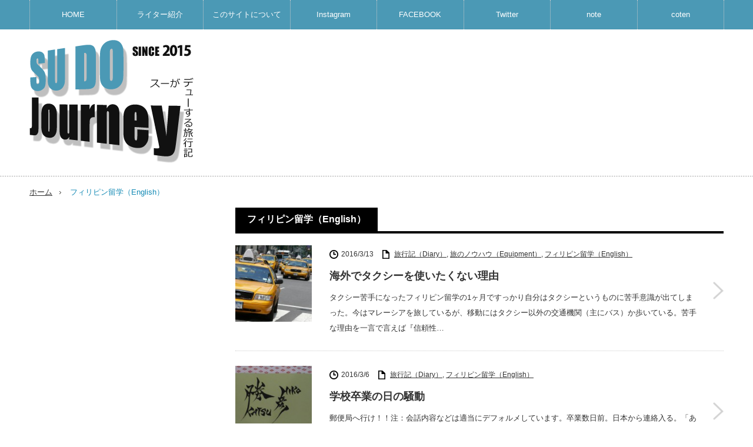

--- FILE ---
content_type: text/html; charset=UTF-8
request_url: http://k-suzu.com/category/english/
body_size: 37998
content:
<!DOCTYPE html>
<html lang="ja">
<head>
<meta charset="UTF-8">
<!--[if IE]><meta http-equiv="X-UA-Compatible" content="IE=edge,chrome=1"><![endif]-->
<meta name="viewport" content="width=device-width,initial-scale=1.0">
<title>フィリピン留学（English） | SU DO Journey | 自分の色を探す旅</title>
<meta name="description" content="旅人スーが世界中を旅しながらなにかを感じ、なにかをする（DO）する旅行メディア">
<link rel="pingback" href="http://k-suzu.com/xmlrpc.php">
<link rel='dns-prefetch' href='//s.w.org' />
<link rel="alternate" type="application/rss+xml" title="SU DO Journey | 自分の色を探す旅 &raquo; フィード" href="http://k-suzu.com/feed/" />
<link rel="alternate" type="application/rss+xml" title="SU DO Journey | 自分の色を探す旅 &raquo; コメントフィード" href="http://k-suzu.com/comments/feed/" />
<link rel="alternate" type="application/rss+xml" title="SU DO Journey | 自分の色を探す旅 &raquo; フィリピン留学（English） カテゴリーのフィード" href="http://k-suzu.com/category/english/feed/" />
		<script type="text/javascript">
			window._wpemojiSettings = {"baseUrl":"https:\/\/s.w.org\/images\/core\/emoji\/11.2.0\/72x72\/","ext":".png","svgUrl":"https:\/\/s.w.org\/images\/core\/emoji\/11.2.0\/svg\/","svgExt":".svg","source":{"concatemoji":"http:\/\/k-suzu.com\/wp-includes\/js\/wp-emoji-release.min.js?ver=5.1.19"}};
			!function(e,a,t){var n,r,o,i=a.createElement("canvas"),p=i.getContext&&i.getContext("2d");function s(e,t){var a=String.fromCharCode;p.clearRect(0,0,i.width,i.height),p.fillText(a.apply(this,e),0,0);e=i.toDataURL();return p.clearRect(0,0,i.width,i.height),p.fillText(a.apply(this,t),0,0),e===i.toDataURL()}function c(e){var t=a.createElement("script");t.src=e,t.defer=t.type="text/javascript",a.getElementsByTagName("head")[0].appendChild(t)}for(o=Array("flag","emoji"),t.supports={everything:!0,everythingExceptFlag:!0},r=0;r<o.length;r++)t.supports[o[r]]=function(e){if(!p||!p.fillText)return!1;switch(p.textBaseline="top",p.font="600 32px Arial",e){case"flag":return s([55356,56826,55356,56819],[55356,56826,8203,55356,56819])?!1:!s([55356,57332,56128,56423,56128,56418,56128,56421,56128,56430,56128,56423,56128,56447],[55356,57332,8203,56128,56423,8203,56128,56418,8203,56128,56421,8203,56128,56430,8203,56128,56423,8203,56128,56447]);case"emoji":return!s([55358,56760,9792,65039],[55358,56760,8203,9792,65039])}return!1}(o[r]),t.supports.everything=t.supports.everything&&t.supports[o[r]],"flag"!==o[r]&&(t.supports.everythingExceptFlag=t.supports.everythingExceptFlag&&t.supports[o[r]]);t.supports.everythingExceptFlag=t.supports.everythingExceptFlag&&!t.supports.flag,t.DOMReady=!1,t.readyCallback=function(){t.DOMReady=!0},t.supports.everything||(n=function(){t.readyCallback()},a.addEventListener?(a.addEventListener("DOMContentLoaded",n,!1),e.addEventListener("load",n,!1)):(e.attachEvent("onload",n),a.attachEvent("onreadystatechange",function(){"complete"===a.readyState&&t.readyCallback()})),(n=t.source||{}).concatemoji?c(n.concatemoji):n.wpemoji&&n.twemoji&&(c(n.twemoji),c(n.wpemoji)))}(window,document,window._wpemojiSettings);
		</script>
		<style type="text/css">
img.wp-smiley,
img.emoji {
	display: inline !important;
	border: none !important;
	box-shadow: none !important;
	height: 1em !important;
	width: 1em !important;
	margin: 0 .07em !important;
	vertical-align: -0.1em !important;
	background: none !important;
	padding: 0 !important;
}
</style>
	<link rel='stylesheet' id='style-css'  href='http://k-suzu.com/wp-content/themes/sudojourney/style.css?ver=5.1.19' type='text/css' media='screen' />
<link rel='stylesheet' id='font-awesome-css'  href='http://k-suzu.com/wp-content/plugins/vk-post-author-display/inc/font-awesome/versions/5.6.0/css/all.min.css?ver=5.6' type='text/css' media='all' />
<link rel='stylesheet' id='wp-block-library-css'  href='http://k-suzu.com/wp-includes/css/dist/block-library/style.min.css?ver=5.1.19' type='text/css' media='all' />
<link rel='stylesheet' id='contact-form-7-css'  href='http://k-suzu.com/wp-content/plugins/contact-form-7/includes/css/styles.css?ver=5.1.4' type='text/css' media='all' />
<script type='text/javascript' src='http://k-suzu.com/wp-includes/js/jquery/jquery.js?ver=1.12.4'></script>
<script type='text/javascript' src='http://k-suzu.com/wp-includes/js/jquery/jquery-migrate.min.js?ver=1.4.1'></script>
<link rel='https://api.w.org/' href='http://k-suzu.com/wp-json/' />

<script src="http://k-suzu.com/wp-content/themes/sudojourney/js/modernizr.js?ver="></script>
<script src="http://k-suzu.com/wp-content/themes/sudojourney/js/jscript.js?ver="></script>

<link rel="stylesheet" media="screen and (max-width:641px)" href="http://k-suzu.com/wp-content/themes/sudojourney/responsive.css?ver=">

<link rel="stylesheet" href="http://k-suzu.com/wp-content/themes/sudojourney/japanese.css?ver=">

<!--[if lt IE 9]>
<script src="http://k-suzu.com/wp-content/themes/sudojourney/js/html5.js?ver="></script>
<![endif]-->

<style type="text/css">

body { font-size:16px; }

#logo { top:-22px; left:0px; }

a:hover, #header_button li a:hover, #header_button li a.active, #header_menu li a:hover, #copyright_area a:hover, #bread_crumb .last, .styled_post_list1 li a:hover, .post_meta a:hover
 { color:#148AB5; }

.design_date, #load_post a:hover, #header_category_list, #header_tag_list, #header_button li#category_button a:before, #header_button li#recommend_button a:before, #header_button li#tag_button a:before, #header_button li#misc_button a:before, #header_recommend_list a:before, #header_misc_list a:before,
 .pc #global_menu ul a:hover, .pc #global_menu ul ul a:hover, #post_list_tab li a:hover, #return_top a:hover, #wp-calendar td a:hover, #wp-calendar #prev a:hover, #wp-calendar #next a:hover, .widget_search #search-btn input:hover, .widget_search #searchsubmit:hover,
  #related_post .image:hover img, #submit_comment:hover, #post_pagination a:hover, #post_pagination p, .tcdw_category_list_widget a:hover, .mobile #global_menu ul a:hover, a.menu_button:hover, #load_post a:hover, #footer_social_link li a:hover, .author_info_link:hover, .author_info .author_social_link li.author_link a:hover
   { background-color:#148AB5; }

#comment_textarea textarea:focus, #guest_info input:focus, .single_headline, #related_post .image:hover img, .post_list .image:hover img, .styled_post_list1 .image:hover img
 { border-color:#148AB5; }


</style>

<script type="text/javascript" src="http://k-suzu.com/wp-content/themes/sudojourney/js/jquery.infinitescroll.min.js?ver="></script>
<script type="text/javascript">
  jQuery(document).ready(function($){
    $('#post_list').infinitescroll({
      navSelector  : '#load_post',
      nextSelector : '#load_post a',
      itemSelector : '.post_item',
      animate      : true,
      extraScrollPx: 300,
      errorCallback: function() { 
          $('#infscr-loading').animate({opacity: 0.8},1000).fadeOut('normal');
      },
      loading: {
          msgText : '記事をロード中・・・',
          finishedMsg : 'これ以上記事はございません',
          img : 'http://k-suzu.com/wp-content/themes/sudojourney/img/common/loader.gif'
        }
      },function(arrayOfNewElems){
          $('#load_post a').show();
      }
    );
    $(window).unbind('.infscr');
    $('#load_post a').click(function(){
     $('#load_post a').hide();
     $('#post_list').infinitescroll('retrieve');
     $('#load_post').show();
     return false;
    });
  });
</script>


<link rel="stylesheet" href="http://k-suzu.com/wp-content/themes/sudojourney/js/owl.carousel.css?ver=" type="text/css" />
<script type="text/javascript" src="http://k-suzu.com/wp-content/themes/sudojourney/js/owl.carousel.min.js?ver="></script>
<script type="text/javascript">
jQuery(window).on('load',function() {
 jQuery("#recent_post_slider").owlCarousel({
  loop: true,
  autoplay: true,
  autoplaySpeed: 700,
  autoplayTimeout: 7000,
  autoplayHoverPause: true,
  responsive:{
    0:{ items:2, margin:10, nav:false },
    640:{ items:5, margin:10, nav:true, navSpeed:700 }
  }
 });
});
</script>

<script>
  (function(i,s,o,g,r,a,m){i['GoogleAnalyticsObject']=r;i[r]=i[r]||function(){
  (i[r].q=i[r].q||[]).push(arguments)},i[r].l=1*new Date();a=s.createElement(o),
  m=s.getElementsByTagName(o)[0];a.async=1;a.src=g;m.parentNode.insertBefore(a,m)
  })(window,document,'script','//www.google-analytics.com/analytics.js','ga');

  ga('create', 'UA-70799890-1', 'auto');
  ga('send', 'pageview');

</script>
</head>
<body class="archive category category-english category-5 fa_v5_css">

 <!-- global menu -->
  <div id="global_menu_wrap">
  <a href="#" class="menu_button">menu</a>
  <div id="global_menu" class="clearfix num8">
   <ul id="menu-headmenu-1" class="menu"><li class="menu-item menu-item-type-custom menu-item-object-custom menu-item-home menu-item-4"><a href="http://k-suzu.com/">HOME</a></li>
<li class="menu-item menu-item-type-post_type menu-item-object-page menu-item-52"><a href="http://k-suzu.com/writer/">ライター紹介</a></li>
<li class="menu-item menu-item-type-post_type menu-item-object-page menu-item-17"><a href="http://k-suzu.com/sample-page/">このサイトについて</a></li>
<li class="menu-item menu-item-type-custom menu-item-object-custom menu-item-58"><a href="https://www.instagram.com/ieneko_yamaneko/">Instagram</a></li>
<li class="menu-item menu-item-type-custom menu-item-object-custom menu-item-18"><a href="https://www.facebook.com/katsuhiko.suzuki.353">FACEBOOK</a></li>
<li class="menu-item menu-item-type-custom menu-item-object-custom menu-item-60"><a href="https://twitter.com/ieneko_yamaneko">Twitter</a></li>
<li class="menu-item menu-item-type-custom menu-item-object-custom menu-item-495"><a href="https://note.mu/k_suzu">note</a></li>
<li class="menu-item menu-item-type-custom menu-item-object-custom menu-item-552"><a href="https://coten.pics/fa2026355660772837">coten</a></li>
</ul>  </div>
 </div>
 
 <div id="header">
  <div id="header_inner">

   <!-- logo -->
   <div id='logo_image'>
<h1 id="logo"><a href=" http://k-suzu.com/" title="SU DO Journey | 自分の色を探す旅" data-label="SU DO Journey | 自分の色を探す旅"><img src="http://k-suzu.com/wp-content/uploads/tcd-w/logo.png?1769253293" alt="SU DO Journey | 自分の色を探す旅" title="SU DO Journey | 自分の色を探す旅" /></a></h1>
</div>

   <!-- banner1 -->
         <div id="header_banner1">
         <script async src="//pagead2.googlesyndication.com/pagead/js/adsbygoogle.js"></script>
<!-- 広告1 -->
<ins class="adsbygoogle"
     style="display:inline-block;width:728px;height:90px"
     data-ad-client="ca-pub-4256030138280590"
     data-ad-slot="7081252469"></ins>
<script>
(adsbygoogle = window.adsbygoogle || []).push({});
</script>       </div>
      
  </div><!-- END #header_inner -->
 </div><!-- END #header -->

 <!-- tagline -->
 <div id="header_bottom">
    <ul id="bread_crumb" class="clearfix">
 <li class="home"><a href="http://k-suzu.com/"><span>ホーム</span></a></li>

 <li class="last">フィリピン留学（English）</li>

</ul>   </div>

 <div id="contents" class="clearfix">
<div id="main_col">

 
  <h2 class="archive_headline"><span>フィリピン留学（English）</span></h2>
 
 
 <div id="post_list_wrap">

  <div id="post_list1">
  <div id="post_list" class="post_list">

         <div class="post_item clearfix">
    <a class="image" href="http://k-suzu.com/equipment/%e3%82%bf%e3%82%af%e3%82%b7%e3%83%bc%e8%8b%a6%e6%89%8b/"><img width="150" height="150" src="http://k-suzu.com/wp-content/uploads/2016/03/Yellow_cabs_2-150x150.jpg" class="attachment-size1 size-size1 wp-post-image" alt="" /></a>    <div class="post_info">
          <ul class="meta clearfix">
      <li class="post_date"><time class="entry-date updated" datetime="2016-03-13T12:30:04+09:00">2016/3/13</time></li>      <li class="post_category"><a href="http://k-suzu.com/category/diary/" rel="category tag">旅行記（Diary）</a>, <a href="http://k-suzu.com/category/equipment/" rel="category tag">旅のノウハウ（Equipment）</a>, <a href="http://k-suzu.com/category/english/" rel="category tag">フィリピン留学（English）</a></li>     </ul>
          <h3 class="title"><a href="http://k-suzu.com/equipment/%e3%82%bf%e3%82%af%e3%82%b7%e3%83%bc%e8%8b%a6%e6%89%8b/">海外でタクシーを使いたくない理由</a></h3>
     <p class="desc">タクシー苦手になったフィリピン留学の1ヶ月ですっかり自分はタクシーというものに苦手意識が出てしまった。今はマレーシアを旅しているが、移動にはタクシー以外の交通機関（主にバス）か歩いている。苦手な理由を一言で言えば『信頼性…</p>
    </div>
    <a class="link" href="http://k-suzu.com/equipment/%e3%82%bf%e3%82%af%e3%82%b7%e3%83%bc%e8%8b%a6%e6%89%8b/">海外でタクシーを使いたくない理由</a>
   </div>
            <div class="post_item clearfix">
    <a class="image" href="http://k-suzu.com/diary/%e5%ad%a6%e6%a0%a1%e5%8d%92%e6%a5%ad%e3%81%ae%e6%97%a5%e3%81%ae%e9%a8%92%e5%8b%95/"><img width="150" height="150" src="http://k-suzu.com/wp-content/uploads/2016/03/P_20160226_170128-150x150.jpg" class="attachment-size1 size-size1 wp-post-image" alt="" /></a>    <div class="post_info">
          <ul class="meta clearfix">
      <li class="post_date"><time class="entry-date updated" datetime="2016-03-06T13:06:04+09:00">2016/3/6</time></li>      <li class="post_category"><a href="http://k-suzu.com/category/diary/" rel="category tag">旅行記（Diary）</a>, <a href="http://k-suzu.com/category/english/" rel="category tag">フィリピン留学（English）</a></li>     </ul>
          <h3 class="title"><a href="http://k-suzu.com/diary/%e5%ad%a6%e6%a0%a1%e5%8d%92%e6%a5%ad%e3%81%ae%e6%97%a5%e3%81%ae%e9%a8%92%e5%8b%95/">学校卒業の日の騒動</a></h3>
     <p class="desc">郵便局へ行け！！注：会話内容などは適当にデフォルメしています。卒業数日前。日本から連絡入る。「あー、そっちに手紙送ったんやけど」「おーそかそか。いつ送ったん？」「ちょっと前に出したんだけど、そっちにいつ届…</p>
    </div>
    <a class="link" href="http://k-suzu.com/diary/%e5%ad%a6%e6%a0%a1%e5%8d%92%e6%a5%ad%e3%81%ae%e6%97%a5%e3%81%ae%e9%a8%92%e5%8b%95/">学校卒業の日の騒動</a>
   </div>
            <div class="post_item clearfix">
    <a class="image" href="http://k-suzu.com/equipment/%e3%82%bb%e3%83%96%e5%b3%b6%e7%94%9f%e6%b4%bb/"><img width="150" height="150" src="http://k-suzu.com/wp-content/uploads/2016/03/P_20160202_230540-150x150.jpg" class="attachment-size1 size-size1 wp-post-image" alt="" /></a>    <div class="post_info">
          <ul class="meta clearfix">
      <li class="post_date"><time class="entry-date updated" datetime="2016-03-03T00:16:33+09:00">2016/3/3</time></li>      <li class="post_category"><a href="http://k-suzu.com/category/diary/" rel="category tag">旅行記（Diary）</a>, <a href="http://k-suzu.com/category/equipment/" rel="category tag">旅のノウハウ（Equipment）</a>, <a href="http://k-suzu.com/category/english/" rel="category tag">フィリピン留学（English）</a></li>     </ul>
          <h3 class="title"><a href="http://k-suzu.com/equipment/%e3%82%bb%e3%83%96%e5%b3%b6%e7%94%9f%e6%b4%bb/">語学留学を楽しくするセブ島生活（生活編）</a></h3>
     <p class="desc">生活で日本と違うところ今回は4週間の留学生活で感じた日本とは違うところを書いていきます。まずこれをやってしまう人は多いと思うので書きましょう。トイレに紙を流さないこと！！これは日本だとトイレに紙を流すというのは体…</p>
    </div>
    <a class="link" href="http://k-suzu.com/equipment/%e3%82%bb%e3%83%96%e5%b3%b6%e7%94%9f%e6%b4%bb/">語学留学を楽しくするセブ島生活（生活編）</a>
   </div>
               <ul class="post_list_banner clearfix">
    <li class="banner1"><script async src="//pagead2.googlesyndication.com/pagead/js/adsbygoogle.js"></script>
<!-- 広告記事中3 -->
<ins class="adsbygoogle"
     style="display:block"
     data-ad-client="ca-pub-4256030138280590"
     data-ad-slot="3473796864"
     data-ad-format="auto"></ins>
<script>
(adsbygoogle = window.adsbygoogle || []).push({});
</script></li>    <li class="banner2"><script async src="//pagead2.googlesyndication.com/pagead/js/adsbygoogle.js"></script>
<!-- 広告記事中2 -->
<ins class="adsbygoogle"
     style="display:block"
     data-ad-client="ca-pub-4256030138280590"
     data-ad-slot="7125267262"
     data-ad-format="auto"></ins>
<script>
(adsbygoogle = window.adsbygoogle || []).push({});
</script></li>   </ul><!-- END post_list_banner -->
      <div class="post_item clearfix">
    <a class="image" href="http://k-suzu.com/equipment/%e3%82%bb%e3%83%96%e5%b3%b6%e7%94%9f%e6%b4%bb%e4%b9%97%e3%82%8a%e7%89%a9%e7%b7%a8/"><img width="150" height="150" src="http://k-suzu.com/wp-content/uploads/2016/03/P_20160207_154204-150x150.jpg" class="attachment-size1 size-size1 wp-post-image" alt="" /></a>    <div class="post_info">
          <ul class="meta clearfix">
      <li class="post_date"><time class="entry-date updated" datetime="2016-03-01T23:52:51+09:00">2016/3/1</time></li>      <li class="post_category"><a href="http://k-suzu.com/category/diary/" rel="category tag">旅行記（Diary）</a>, <a href="http://k-suzu.com/category/equipment/" rel="category tag">旅のノウハウ（Equipment）</a>, <a href="http://k-suzu.com/category/english/" rel="category tag">フィリピン留学（English）</a></li>     </ul>
          <h3 class="title"><a href="http://k-suzu.com/equipment/%e3%82%bb%e3%83%96%e5%b3%b6%e7%94%9f%e6%b4%bb%e4%b9%97%e3%82%8a%e7%89%a9%e7%b7%a8/">語学留学を楽しくするセブ島生活（乗り物編）</a></h3>
     <p class="desc">庶民の乗り物を乗りこなそう！！セブ島に英語の勉強にくる皆さんは老若男女多いですが、異国に1ヶ月や2ヶ月も暮らすなんて、日本社会ではなかなか無い経験です。うまくやっていけるか？不安もあるでしょう。そこで今回はセブ島語学留学ライ…</p>
    </div>
    <a class="link" href="http://k-suzu.com/equipment/%e3%82%bb%e3%83%96%e5%b3%b6%e7%94%9f%e6%b4%bb%e4%b9%97%e3%82%8a%e7%89%a9%e7%b7%a8/">語学留学を楽しくするセブ島生活（乗り物編）</a>
   </div>
            <div class="post_item clearfix">
    <a class="image" href="http://k-suzu.com/diary/%e3%82%aa%e3%83%a9%e3%83%b3%e3%82%b4%e5%b3%b6%e9%81%93%e4%b8%ad%e8%a8%98%e3%81%9d%e3%81%ae2/"><img width="150" height="150" src="http://k-suzu.com/wp-content/uploads/2016/03/P_20160220_124849-150x150.jpg" class="attachment-size1 size-size1 wp-post-image" alt="" /></a>    <div class="post_info">
          <ul class="meta clearfix">
      <li class="post_date"><time class="entry-date updated" datetime="2016-03-01T15:17:08+09:00">2016/3/1</time></li>      <li class="post_category"><a href="http://k-suzu.com/category/diary/" rel="category tag">旅行記（Diary）</a>, <a href="http://k-suzu.com/category/english/" rel="category tag">フィリピン留学（English）</a></li>     </ul>
          <h3 class="title"><a href="http://k-suzu.com/diary/%e3%82%aa%e3%83%a9%e3%83%b3%e3%82%b4%e5%b3%b6%e9%81%93%e4%b8%ad%e8%a8%98%e3%81%9d%e3%81%ae2/">セブ島から日帰りオランゴ島道中記その2</a></h3>
     <p class="desc">アジアのラテンノリノリな音楽にのって船は進む。日本的にはここで三線奏でるのんびりした音楽になるんだろうが、ここは南国フィリピン。音楽に合わせてどんどん進むぜ。これがこっちの気質なんだろう。フィリピンがアジアのラテンと言われて…</p>
    </div>
    <a class="link" href="http://k-suzu.com/diary/%e3%82%aa%e3%83%a9%e3%83%b3%e3%82%b4%e5%b3%b6%e9%81%93%e4%b8%ad%e8%a8%98%e3%81%9d%e3%81%ae2/">セブ島から日帰りオランゴ島道中記その2</a>
   </div>
            <div class="post_item clearfix">
    <a class="image" href="http://k-suzu.com/diary/%e3%82%aa%e3%83%a9%e3%83%b3%e3%82%b4%e5%b3%b61/"><img width="150" height="150" src="http://k-suzu.com/wp-content/uploads/2016/02/IMG5180-150x150.jpg" class="attachment-size1 size-size1 wp-post-image" alt="" /></a>    <div class="post_info">
          <ul class="meta clearfix">
      <li class="post_date"><time class="entry-date updated" datetime="2016-02-29T00:59:03+09:00">2016/2/29</time></li>      <li class="post_category"><a href="http://k-suzu.com/category/diary/" rel="category tag">旅行記（Diary）</a>, <a href="http://k-suzu.com/category/english/" rel="category tag">フィリピン留学（English）</a></li>     </ul>
          <h3 class="title"><a href="http://k-suzu.com/diary/%e3%82%aa%e3%83%a9%e3%83%b3%e3%82%b4%e5%b3%b61/">セブ島から日帰りオランゴ島道中記その1</a></h3>
     <p class="desc">タクシー再び週末に日帰りでオランゴ島でも彷徨ってこようかと思い。朝食を食べたらすぐにタクシーに乗り込んだ。聞いた話だと自分の他にもオランゴ島に行く人が結構いるらしい。基本単独行動が好きなんで「まぁどっかで会うだろう」と思って…</p>
    </div>
    <a class="link" href="http://k-suzu.com/diary/%e3%82%aa%e3%83%a9%e3%83%b3%e3%82%b4%e5%b3%b61/">セブ島から日帰りオランゴ島道中記その1</a>
   </div>
            <div class="post_item clearfix">
    <a class="image" href="http://k-suzu.com/diary/%e3%83%95%e3%82%a3%e3%83%aa%e3%83%94%e3%83%b3%e8%aa%9e%e5%ad%a6%e7%95%99%e5%ad%a6%e6%97%a5%e8%a8%983/"><img width="150" height="150" src="http://k-suzu.com/wp-content/uploads/2016/02/IMG5192-150x150.jpg" class="attachment-size1 size-size1 wp-post-image" alt="" /></a>    <div class="post_info">
          <ul class="meta clearfix">
      <li class="post_date"><time class="entry-date updated" datetime="2016-02-28T00:08:21+09:00">2016/2/28</time></li>      <li class="post_category"><a href="http://k-suzu.com/category/diary/" rel="category tag">旅行記（Diary）</a>, <a href="http://k-suzu.com/category/english/" rel="category tag">フィリピン留学（English）</a></li>     </ul>
          <h3 class="title"><a href="http://k-suzu.com/diary/%e3%83%95%e3%82%a3%e3%83%aa%e3%83%94%e3%83%b3%e8%aa%9e%e5%ad%a6%e7%95%99%e5%ad%a6%e6%97%a5%e8%a8%983/">フィリピン語学留学日記3</a></h3>
     <p class="desc">ペンの音と牌の音自分の英語のレッスンは午前に2時間、午後に2時間ある。それぞれレッスンを受けると、明日までにやっておくホームワークや予習復習しておく部分なども出てくるので、そういうのは空いてる時間や夜にやっておくことになる。…</p>
    </div>
    <a class="link" href="http://k-suzu.com/diary/%e3%83%95%e3%82%a3%e3%83%aa%e3%83%94%e3%83%b3%e8%aa%9e%e5%ad%a6%e7%95%99%e5%ad%a6%e6%97%a5%e8%a8%983/">フィリピン語学留学日記3</a>
   </div>
            <div class="post_item clearfix">
    <a class="image" href="http://k-suzu.com/diary/%e3%82%b7%e3%83%9e%e3%83%a9%e6%95%99%e4%bc%9a/"><img width="150" height="150" src="http://k-suzu.com/wp-content/uploads/2016/02/P_20160224_120937-150x150.jpg" class="attachment-size1 size-size1 wp-post-image" alt="" /></a>    <div class="post_info">
          <ul class="meta clearfix">
      <li class="post_date"><time class="entry-date updated" datetime="2016-02-27T00:06:03+09:00">2016/2/27</time></li>      <li class="post_category"><a href="http://k-suzu.com/category/diary/" rel="category tag">旅行記（Diary）</a>, <a href="http://k-suzu.com/category/english/" rel="category tag">フィリピン留学（English）</a></li>     </ul>
          <h3 class="title"><a href="http://k-suzu.com/diary/%e3%82%b7%e3%83%9e%e3%83%a9%e6%95%99%e4%bc%9a/">どんな願いも叶うシマラ教会</a></h3>
     <p class="desc">天を突き高くそびえた城を人はシマラ教会と呼ぶ英語の勉強に来ているとはいえ、せっかくセブ島に来てるんですからちょっと遠出してみようと思います。そこで是非とも言ってみようと思う教会があるので行ってみようと思います。その名…</p>
    </div>
    <a class="link" href="http://k-suzu.com/diary/%e3%82%b7%e3%83%9e%e3%83%a9%e6%95%99%e4%bc%9a/">どんな願いも叶うシマラ教会</a>
   </div>
            <div class="post_item clearfix">
    <a class="image" href="http://k-suzu.com/diary/%e3%81%a4%e3%81%84%e3%81%ab%e3%83%90%e3%83%ad%e3%83%83%e3%83%88%e3%82%92%e9%a3%9f%e3%81%b9%e3%81%be%e3%81%97%e3%81%9f%ef%bc%88%e5%86%99%e7%9c%9f%e7%84%a1%e4%bf%ae%e6%ad%a3%ef%bc%89/"><img width="150" height="150" src="http://k-suzu.com/wp-content/uploads/2016/02/P_20160224_182339-150x150.jpg" class="attachment-size1 size-size1 wp-post-image" alt="" /></a>    <div class="post_info">
          <ul class="meta clearfix">
      <li class="post_date"><time class="entry-date updated" datetime="2016-02-26T03:06:38+09:00">2016/2/25</time></li>      <li class="post_category"><a href="http://k-suzu.com/category/diary/" rel="category tag">旅行記（Diary）</a>, <a href="http://k-suzu.com/category/food/" rel="category tag">世界の食べ物（Food）</a>, <a href="http://k-suzu.com/category/english/" rel="category tag">フィリピン留学（English）</a></li>     </ul>
          <h3 class="title"><a href="http://k-suzu.com/diary/%e3%81%a4%e3%81%84%e3%81%ab%e3%83%90%e3%83%ad%e3%83%83%e3%83%88%e3%82%92%e9%a3%9f%e3%81%b9%e3%81%be%e3%81%97%e3%81%9f%ef%bc%88%e5%86%99%e7%9c%9f%e7%84%a1%e4%bf%ae%e6%ad%a3%ef%bc%89/">ついにバロットを食べました（写真無修正）</a></h3>
     <p class="desc"> アジアの卵料理『バロット』バロットまたはバロッ (フィリピン語: balut) とは、孵化直前のアヒルの卵を加熱したゆで卵。フィリピン以外にも東南アジアの広い地域で食され、ベトナムではチュンヴィッロン (ベトナム語: trứng …</p>
    </div>
    <a class="link" href="http://k-suzu.com/diary/%e3%81%a4%e3%81%84%e3%81%ab%e3%83%90%e3%83%ad%e3%83%83%e3%83%88%e3%82%92%e9%a3%9f%e3%81%b9%e3%81%be%e3%81%97%e3%81%9f%ef%bc%88%e5%86%99%e7%9c%9f%e7%84%a1%e4%bf%ae%e6%ad%a3%ef%bc%89/">ついにバロットを食べました（写真無修正）</a>
   </div>
            <div class="post_item clearfix">
    <a class="image" href="http://k-suzu.com/diary/%e3%83%95%e3%82%a3%e3%83%aa%e3%83%94%e3%83%b3%e8%aa%9e%e5%ad%a6%e7%95%99%e5%ad%a6%e6%97%a5%e8%a8%982/"><img width="150" height="150" src="http://k-suzu.com/wp-content/uploads/2016/02/P_20160201_074327-150x150.jpg" class="attachment-size1 size-size1 wp-post-image" alt="" /></a>    <div class="post_info">
          <ul class="meta clearfix">
      <li class="post_date"><time class="entry-date updated" datetime="2016-02-21T17:40:41+09:00">2016/2/21</time></li>      <li class="post_category"><a href="http://k-suzu.com/category/diary/" rel="category tag">旅行記（Diary）</a>, <a href="http://k-suzu.com/category/english/" rel="category tag">フィリピン留学（English）</a></li>     </ul>
          <h3 class="title"><a href="http://k-suzu.com/diary/%e3%83%95%e3%82%a3%e3%83%aa%e3%83%94%e3%83%b3%e8%aa%9e%e5%ad%a6%e7%95%99%e5%ad%a6%e6%97%a5%e8%a8%982/">フィリピン語学留学日記2</a></h3>
     <p class="desc">旅好きが集まる学校自分がお世話になる学校はここである。ここはオーナーさんが日本人であり、オーナーの岡本氏も旅人として世界を回っていた経歴のあるお方。校風は他の語学学校と比べると自由な校風なんだそうな（他の学校行ったこ…</p>
    </div>
    <a class="link" href="http://k-suzu.com/diary/%e3%83%95%e3%82%a3%e3%83%aa%e3%83%94%e3%83%b3%e8%aa%9e%e5%ad%a6%e7%95%99%e5%ad%a6%e6%97%a5%e8%a8%982/">フィリピン語学留学日記2</a>
   </div>
      
  </div><!-- #post_list -->
  <div id="load_post"><a href="http://k-suzu.com/category/english/page/2/" >さらに記事を表示する</a></div>
 </div><!-- #post_list1 -->
 
  

  

  

  

  

 </div><!-- END #post_list_wrap -->

</div><!-- END #main_col -->

<div id="side_col">

 
           
 
</div>

 </div><!-- END #contents -->

  <div id="footer_slider">
  <div id="recent_post_slider_wrap">
   <h4 class="headline">旅行記</h4>
   <div id="recent_post_slider" class="owl-carousel">
        <div class="item">
     <a href="http://k-suzu.com/equipment/bankoutuu/">
      <img width="550" height="337" src="http://k-suzu.com/wp-content/uploads/2018/01/P_20160501_154841-550x337.jpg" class="attachment-size2 size-size2 wp-post-image" alt="" />      <span class="title">バングラの交通事情</span>
     </a>
    </div>
        <div class="item">
     <a href="http://k-suzu.com/diary/resotoptotobook/">
      <img width="550" height="337" src="http://k-suzu.com/wp-content/uploads/2018/01/00レソトブルー-550x337.jpg" class="attachment-size2 size-size2 wp-post-image" alt="" />      <span class="title">「レソトブルー」レソト王国フォトブック</span>
     </a>
    </div>
        <div class="item">
     <a href="http://k-suzu.com/equipment/bg/">
      <img width="550" height="337" src="http://k-suzu.com/wp-content/uploads/2017/03/GOPR0247-550x337.jpg" class="attachment-size2 size-size2 wp-post-image" alt="" />      <span class="title">モジャな国「バングラディシュ」</span>
     </a>
    </div>
        <div class="item">
     <a href="http://k-suzu.com/equipment/%e3%83%90%e3%83%b3%e3%82%b0%e3%83%a9%e3%83%87%e3%82%b7%e3%83%a5%e3%81%ab%e3%82%a2%e3%83%a9%e3%82%a4%e3%83%90%e3%83%ab%e3%83%93%e3%82%b6%e3%81%a7%e8%a1%8c%e3%81%93%e3%81%86%ef%bc%81/">
      <img width="550" height="337" src="http://k-suzu.com/wp-content/uploads/2017/03/P_20160428_094101-550x337.jpg" class="attachment-size2 size-size2 wp-post-image" alt="" />      <span class="title">バングラデシュにアライバルビザで行こう！</span>
     </a>
    </div>
        <div class="item">
     <a href="http://k-suzu.com/diary/to-japan/">
      <img width="550" height="337" src="http://k-suzu.com/wp-content/uploads/2016/07/P_20160626_220900_BF-550x337.jpg" class="attachment-size2 size-size2 wp-post-image" alt="" />      <span class="title">そして日本へ旅は続く</span>
     </a>
    </div>
        <div class="item">
     <a href="http://k-suzu.com/equipment/kantyanabur/">
      <img width="550" height="337" src="http://k-suzu.com/wp-content/uploads/2016/06/IMG5958-550x337.jpg" class="attachment-size2 size-size2 wp-post-image" alt="" />      <span class="title">バンコクから日帰りで行く。戦場にかける橋「カンチャナブリ…</span>
     </a>
    </div>
        <div class="item">
     <a href="http://k-suzu.com/diary/ayutaya/">
      <img width="550" height="337" src="http://k-suzu.com/wp-content/uploads/2016/06/IMG5867-550x337.jpg" class="attachment-size2 size-size2 wp-post-image" alt="" />      <span class="title">アユタヤは死なず（タイ・アユタヤ遺跡）</span>
     </a>
    </div>
        <div class="item">
     <a href="http://k-suzu.com/diary/jojitown/">
      <img width="550" height="337" src="http://k-suzu.com/wp-content/uploads/2016/06/P_20160311_191124-550x337.jpg" class="attachment-size2 size-size2 wp-post-image" alt="" />      <span class="title">旅人が集まる街。ジョージタウン（ペナン島）</span>
     </a>
    </div>
        <div class="item">
     <a href="http://k-suzu.com/equipment/eurail/">
      <img width="550" height="337" src="http://k-suzu.com/wp-content/uploads/2016/06/P_20160608_220157-550x337.jpg" class="attachment-size2 size-size2 wp-post-image" alt="" />      <span class="title">ユーレイルパスを現地購入！期限切れまでどこまで乗れるか？…</span>
     </a>
    </div>
        <div class="item">
     <a href="http://k-suzu.com/equipment/kaigaigest/">
      <img width="550" height="325" src="http://k-suzu.com/wp-content/uploads/2016/06/P_20160307_204857-550x325.jpg" class="attachment-size2 size-size2 wp-post-image" alt="" />      <span class="title">海外のゲストハウス事情</span>
     </a>
    </div>
       </div>
  </div>
 </div>
 
 <div id="footer">
  <div id="footer_inner" class="clearfix">

      <div id="footer_widget1">
    <div class="footer_widget clearfix widget_tag_cloud" id="tag_cloud-2">
<h3 class="footer_headline"><span>タグ</span></h3><div class="tagcloud"><a href="http://k-suzu.com/tag/diary/" class="tag-cloud-link tag-link-16 tag-link-position-1" style="font-size: 22pt;" aria-label="diary (44個の項目)">diary</a>
<a href="http://k-suzu.com/tag/english/" class="tag-cloud-link tag-link-7 tag-link-position-2" style="font-size: 16.974358974359pt;" aria-label="English (16個の項目)">English</a>
<a href="http://k-suzu.com/tag/equipment/" class="tag-cloud-link tag-link-14 tag-link-position-3" style="font-size: 18.051282051282pt;" aria-label="Equipment (20個の項目)">Equipment</a>
<a href="http://k-suzu.com/tag/food/" class="tag-cloud-link tag-link-13 tag-link-position-4" style="font-size: 12.42735042735pt;" aria-label="food (6個の項目)">food</a>
<a href="http://k-suzu.com/tag/other/" class="tag-cloud-link tag-link-15 tag-link-position-5" style="font-size: 15.538461538462pt;" aria-label="other (12個の項目)">other</a>
<a href="http://k-suzu.com/tag/%e6%97%85%e3%81%ae%e3%83%8e%e3%82%a6%e3%83%8f%e3%82%a6/" class="tag-cloud-link tag-link-18 tag-link-position-6" style="font-size: 11.589743589744pt;" aria-label="旅のノウハウ (5個の項目)">旅のノウハウ</a>
<a href="http://k-suzu.com/tag/%e6%97%85%e8%a1%8c%e8%a8%98/" class="tag-cloud-link tag-link-17 tag-link-position-7" style="font-size: 8pt;" aria-label="旅行記 (2個の項目)">旅行記</a></div>
</div>
   </div><!-- END #footer_widget1 -->
      <div id="footer_widget2">
    <div class="footer_widget footer_widget2 clearfix widget_nav_menu" id="nav_menu-2">
<h3 class="footer_headline"><span>サイトコンテンツ</span></h3><div class="menu-headmenu-container"><ul id="menu-headmenu-2" class="menu"><li class="menu-item menu-item-type-custom menu-item-object-custom menu-item-home menu-item-4"><a href="http://k-suzu.com/">HOME</a></li>
<li class="menu-item menu-item-type-post_type menu-item-object-page menu-item-52"><a href="http://k-suzu.com/writer/">ライター紹介</a></li>
<li class="menu-item menu-item-type-post_type menu-item-object-page menu-item-17"><a href="http://k-suzu.com/sample-page/">このサイトについて</a></li>
<li class="menu-item menu-item-type-custom menu-item-object-custom menu-item-58"><a href="https://www.instagram.com/ieneko_yamaneko/">Instagram</a></li>
<li class="menu-item menu-item-type-custom menu-item-object-custom menu-item-18"><a href="https://www.facebook.com/katsuhiko.suzuki.353">FACEBOOK</a></li>
<li class="menu-item menu-item-type-custom menu-item-object-custom menu-item-60"><a href="https://twitter.com/ieneko_yamaneko">Twitter</a></li>
<li class="menu-item menu-item-type-custom menu-item-object-custom menu-item-495"><a href="https://note.mu/k_suzu">note</a></li>
<li class="menu-item menu-item-type-custom menu-item-object-custom menu-item-552"><a href="https://coten.pics/fa2026355660772837">coten</a></li>
</ul></div></div>
   </div><!-- END #footer_widget2 -->
   
   <!-- social button -->
      <ul class="clearfix" id="footer_social_link">
        <li class="twitter"><a class="target_blank" href="https://twitter.com/ieneko_yamaneko">Twitter</a></li>
            <li class="facebook"><a class="target_blank" href="https://www.facebook.com/katsuhiko.suzuki.353">Facebook</a></li>
            <li class="rss"><a class="target_blank" href="http://k-suzu.com/feed/">RSS</a></li>
       </ul>
   
  </div><!-- END #footer_inner -->
 </div><!-- END #footer -->

 <div id="return_top">
  <a href="#header_top"><img src="http://k-suzu.com/wp-content/themes/sudojourney/img/footer/return_top.png" alt="" title="" />PAGE TOP</a>
 </div>

 <div id="copyright_area">
  <div id="copyright_area_inner" class="clearfix">
   <!-- footer menu -->
      <div id="footer_menu">
    <ul id="menu-footermenu" class="menu"><li id="menu-item-23" class="menu-item menu-item-type-post_type menu-item-object-page menu-item-23"><a href="http://k-suzu.com/sample-page/">このサイトについて</a></li>
</ul>   </div>
      <p id="copyright">Copyright &copy;&nbsp; <a href="http://k-suzu.com/">SU DO Journey | 自分の色を探す旅</a> All rights reserved.</p>
  </div>
 </div>

  <!-- facebook share button code -->
 <div id="fb-root"></div>
 <script>(function(d, s, id) {
   var js, fjs = d.getElementsByTagName(s)[0];
   if (d.getElementById(id)) return;
   js = d.createElement(s); js.id = id;
   js.src = "//connect.facebook.net/ja_JP/all.js#xfbml=1";
   fjs.parentNode.insertBefore(js, fjs);
 }(document, 'script', 'facebook-jssdk'));</script>
 
<script type='text/javascript'>
/* <![CDATA[ */
var wpcf7 = {"apiSettings":{"root":"http:\/\/k-suzu.com\/wp-json\/contact-form-7\/v1","namespace":"contact-form-7\/v1"}};
/* ]]> */
</script>
<script type='text/javascript' src='http://k-suzu.com/wp-content/plugins/contact-form-7/includes/js/scripts.js?ver=5.1.4'></script>
<script type='text/javascript' src='http://k-suzu.com/wp-includes/js/wp-embed.min.js?ver=5.1.19'></script>
</body>
</html>

--- FILE ---
content_type: text/html; charset=utf-8
request_url: https://www.google.com/recaptcha/api2/aframe
body_size: 269
content:
<!DOCTYPE HTML><html><head><meta http-equiv="content-type" content="text/html; charset=UTF-8"></head><body><script nonce="WX-T5mQG0anxjqNGFNoBQg">/** Anti-fraud and anti-abuse applications only. See google.com/recaptcha */ try{var clients={'sodar':'https://pagead2.googlesyndication.com/pagead/sodar?'};window.addEventListener("message",function(a){try{if(a.source===window.parent){var b=JSON.parse(a.data);var c=clients[b['id']];if(c){var d=document.createElement('img');d.src=c+b['params']+'&rc='+(localStorage.getItem("rc::a")?sessionStorage.getItem("rc::b"):"");window.document.body.appendChild(d);sessionStorage.setItem("rc::e",parseInt(sessionStorage.getItem("rc::e")||0)+1);localStorage.setItem("rc::h",'1769253297856');}}}catch(b){}});window.parent.postMessage("_grecaptcha_ready", "*");}catch(b){}</script></body></html>

--- FILE ---
content_type: text/css
request_url: http://k-suzu.com/wp-content/themes/sudojourney/style.css?ver=5.1.19
body_size: 51181
content:
@charset "utf-8";
/*
Theme Name:SUD
*/




/* ----------------------------------------------------------------------
 reset css
---------------------------------------------------------------------- */
html, body, div, span, applet, object, iframe,
h1, h2, h3, h4, h5, h6, p, blockquote, pre,
a, abbr, acronym, address, big, cite, code,
del, dfn, em, img, ins, kbd, q, s, samp,
small, strike, strong, sub, sup, tt, var,
b, u, i, center,
dl, dt, dd, ol, ul, li,
fieldset, form, label, legend,
table, caption, tbody, tfoot, thead, tr, th, td,
article, aside, canvas, details, embed,
figure, figcaption, footer, header, hgroup,
menu, nav, output, ruby, section, summary,
time, mark, audio, video
 { margin:0; padding:0; border:0; outline:0; font-size:100%; vertical-align:baseline; }

article, aside, details, figcaption, figure, footer, header, hgroup, menu, nav, section { display:block; }
audio, canvas, video { display:inline-block; max-width:100%; }
html { overflow-y: scroll; -webkit-text-size-adjust:100%; -ms-text-size-adjust:100%; }
ul, ol { list-style:none; }
blockquote , q { quotes:none; }
blockquote:before, blockquote:after, q:before, q:after { content:''; content: none; }
a:focus { outline:none; }
ins { text-decoration:none; }
mark { font-style:italic; font-weight:bold; }
del { text-decoration:line-through; }
abbr[title], dfn[title] { border-bottom:1px dotted; cursor:help; }
table { border-collapse:collapse; border-spacing:0; width:100%; }
hr { display:block; height:1px; border:0; border-top:1px solid #ccc; margin:1em 0; padding:0; }
button, input, select, textarea { outline:0; -webkit-box-sizing:border-box; -moz-box-sizing:border-box; box-sizing:border-box; font-size:100%; }
input, textarea { background-image: -webkit-linear-gradient(hsla(0,0%,100%,0), hsla(0,0%,100%,0)); -webkit-appearance: none; border-radius:0; /* Removing the inner shadow, rounded corners on iOS inputs */ }
input[type="checkbox"]{ -webkit-appearance: checkbox; }
input[type="radio"]{ -webkit-appearance: radio; }
button::-moz-focus-inner, input::-moz-focus-inner { border:0; padding:0; }
img { -ms-interpolation-mode:bicubic; }

/* clearfix */
.clearfix:after { content: "."; display:block; clear:both; height:0; font-size:0.1em; line-height:0; visibility:hidden; overflow:hidden; }
.clearfix { display:inline-block; }
/* exlude MacIE5 \*/
* html .clearfix { height:1% }
.clearfix { display:block;}
/* end MacIE5 */




/* ----------------------------------------------------------------------
 基本設定
---------------------------------------------------------------------- */
body { font-family:Arial,sans-serif; color:#333; line-height:1; min-width:1180px; background:#fff; }
.pc .admin-bar { padding-top:33px; }
a { color:#333; }
a, a:before, a:after, input { -webkit-transition-property:background color; -webkit-transition-duration:0.2s; -webkit-transition-timing-function:ease; -moz-transition-property:background color; -moz-transition-duration:0.2s; -moz-transition-timing-function:ease; -o-transition-property:background color; -o-transition-duration:0.2s; -o-transition-timing-function:ease; }
.clear { clear:both; }
.hide { display:none; }


/* レイアウト */
#global_menu_wrap { height:50px; min-width:1180px; width:100%; background:#4B99B5; }
#global_menu { width:1180px; margin:0 auto; }
#header { height:250px; min-width:1180px; width:100%; background:url(img/common/dot1.gif) repeat-x left bottom; }
#header_inner { height:250px; width:1180px; margin:0 auto; position:relative; }
#header_bottom { width:1180px; margin:0 auto; padding:20px 0; }
#contents { width:1180px; margin:0 auto 50px; }
#main_col { width:830px; float:right; position:relative; }
#side_col { width:300px; float:left; }
.page-template-page-noside #main_col { width:auto; float:none; }




/* ----------------------------------------------------------------------
 記事
---------------------------------------------------------------------- */
#main_contents { position:relative; }


/* 記事タイトル */
.post_title { padding:25px 0; font-size:30px; line-height:200%; margin:0; }
#page_title { padding-top:0; }


/* カテゴリー情報 */
.post_meta { background:#000; color:#fff; padding:10px 25px; margin:0; line-height:160%; }
.post_meta li a { color:#fff; }
.post_meta li { display:inline; margin:0 10px 0 0; padding:3px 15px 3px 0; line-height:100%; font-size:12px; }
.post_meta li.post_date { background:url(img/common/icon_date2.png) no-repeat left 3px; padding-left:20px; }
.post_meta li.post_category { background:url(img/common/icon_category2.png) no-repeat left 3px; padding-left:20px; }
.post_meta li.post_tag { background:url(img/common/icon_tag2.png) no-repeat left 4px; padding-left:20px; }
.post_meta li.post_comment { background:url(img/common/icon_comment2.png) no-repeat left 3px; padding-left:25px; }
.post_meta li.post_author { background:url(img/common/icon_author2.png) no-repeat left 3px; padding-left:25px; }
.post_meta li:last-child { margin:0; }


/* SNSボタン */
.bookmark { margin:0 0 20px 0 !important; padding:0; }
.bookmark li { float:left; list-style:none; margin:0; padding:0; }
.bookmark li.social1 { width:110px; }
.bookmark li.social2 { width:110px; }


/* アイキャッチ画像 */
.post_image { padding:0; margin:0; }
.post_image img { width:100%; height:auto; display:block; margin:0; }


/* 記事エリア */
.post_content { padding:20px 25px 5px; margin:0 0 5px 0; background:none; }


/* ページ分割 */
#post_pagination { margin:0 0 30px 0; clear:both; }
#post_pagination h5 { margin:0 0 10px 0; font-size:12px; }
#post_pagination a, #post_pagination p { float:left; display:inline-block; background:#eee; margin:0 5px 0 0; width:35px; height:35px; line-height:35px; text-align:center; text-decoration:none; color:#333; -moz-border-radius:3px; -khtml-border-radius:3px; -webkit-border-radius:3px; border-radius:3px; font-size:12px; }
#post_pagination p { background:#666; color:#fff; }
#post_pagination a:hover { color:#fff; }


/* 投稿者プロフィール */
.author_info { margin:0 0 20px; padding:15px 15px 2px; background:#f9f9f9; }
.author_info_avatar { float:left; margin:0 10px 20px 0; }
.author_info_avatar img { width:70px; height:70px; display:block; border:none; padding:0; }
.author_info_meta { float:left; width:650px; position:relative; }
.author_info_name { margin:0 0 10px 0; padding:0; font-size:15px; line-height:160%; }
.author_info_name2 { margin:0 0 0 15px; font-size:12px; font-weight:normal; }
.author_info_link { color:#333; position:absolute; right:0px; top:0px; text-decoration:none; font-size:12px; background:#e8e8e8; padding:10px 15px; }
.author_info_link:hover { color:#fff; }
.author_info_desc { padding:10px 0 0 0; font-size:12px; border-top:1px dotted #ccc; }
.author_info_desc p { margin:0 0 10px 0; }
.author_info .author_social_link { margin:15px 0 12px 0; padding:0; }
.author_info .author_social_link li { float:left; font-size:11px; margin:0 4px 0 0; list-style-type:none; padding:0; }
.author_info .author_social_link li a { display:block; text-decoration:none; background:#ccc; color:#fff; height:25px; line-height:25px; padding:0 15px; }
.author_info .author_social_link li.author_link a { color:#fff; }
.author_info .author_social_link li.twitter a { background-color:#16b9dc; color:#fff; }
.author_info .author_social_link li.twitter a:hover { background-color:#09d4ff; }
.author_info .author_social_link li.facebook a { background-color:#3B5998; color:#fff; }
.author_info .author_social_link li.facebook a:hover { background-color:#4674d3; }
.author .author_info { margin:0; }
.author .author_info_meta { width:710px; }
.author .author_info_desc p { line-height:160%; margin:0 0 10px 0; }
#profile_author_list { margin:0 0 20px 0; padding:0; }
#profile_author_list li { margin:10px 0 0 0 !important; }
#profile_author_list .author_info_link { right:0px; top:-5px; }
#profile_author_list .author_info { margin:0; }
#profile_author_list .author_info_meta { width:710px; }
#profile_author_list .author_info_desc p { line-height:160%; margin:0 0 10px 0; }


/* 次の記事、前の記事リンク */
#previous_next_post { margin:0; }
#previous_post { float:left; width:412px; position:relative; line-height:160%; }
#next_post { text-align:right; float:right; width:413px; line-height:160%; }
#previous_next_post a { text-decoration:none; font-size:13px; }
#previous_post a { padding:20px 20px 20px 60px; display:block; background:#f3f3f3 url(img/common/arrow_left.png) no-repeat left 20px center; }
#next_post a { padding:20px 60px 20px 20px; display:block; background:#f3f3f3 url(img/common/arrow_right.png) no-repeat right 20px center; }
#previous_next_post a:hover { background-color:#444; color:#fff; }


/* 見出し */
.single_headline { font-size:14px; display:inline-block; text-decoration:none; background:#000; color:#fff; padding:12px 40px; }


/* 関連記事 */
#related_post { margin:50px 0 0 0; width:400px; float:left; }
#related_post ol { margin:0; border-top:3px solid #333; padding:15px 0 0 0; }
#related_post li { margin:0 0 15px 0; padding:0 0 15px 0; background:url(img/common/dot1.gif) repeat-x left bottom; }
#related_post li:last-child { background:none; margin:0; padding:0; }
#related_post .image { float:left; display:block; margin:0 15px 0 0; background:#000; }
#related_post .image img {
  display:block; width:100px; height:100px; opacity:1.0;
  -webkit-transition: opacity 400ms ease-in-out; -moz-transition: opacity 400ms ease-in-out; -o-transition: opacity 400ms ease-in-out; -ms-transition: opacity 400ms ease-in-out; transition: opacity 400ms ease-in-out;
}
#related_post .image:hover img { opacity:0.5; }
#related_post .title { line-height:160%; font-size:14px; font-weight:normal; }
#related_post .title a { text-decoration:none; display:block; }
#related_post .title a:hover { text-decoration:underline; }


/* おすすめ記事 */
#single_recommend_post { margin:50px 0 0 0; width:400px; float:right; }
#single_recommend_post ol { margin:0; border-top:3px solid #333; padding:15px 0 0 0; }
#single_recommend_post li { margin:0 0 15px 0; padding:0 0 15px 0; background:url(img/common/dot1.gif) repeat-x left bottom; }
#single_recommend_post li:last-child { background:none; margin:0; padding:0; }
#single_recommend_post .image { float:left; display:block; margin:0 15px 0 0; background:#000; }
#single_recommend_post .image img {
  display:block; width:100px; height:100px; opacity:1.0;
  -webkit-transition: opacity 400ms ease-in-out; -moz-transition: opacity 400ms ease-in-out; -o-transition: opacity 400ms ease-in-out; -ms-transition: opacity 400ms ease-in-out; transition: opacity 400ms ease-in-out;
}
#single_recommend_post .image:hover img { opacity:0.5; }#single_recommend_post .title { line-height:160%; font-size:13px; font-weight:normal; }
#single_recommend_post .title { line-height:160%; font-size:14px; font-weight:normal; }
#single_recommend_post .title a { text-decoration:none; display:block; }
#single_recommend_post .title a:hover { text-decoration:underline; }

.youtube iframe{
  width: 100%;
}


/* ----------------------------------------------------------------------
 記事一覧
---------------------------------------------------------------------- */

/* タブ */
#post_list_tab { border-bottom:4px solid #000; }
#post_list_tab li { float:left; margin:0 2px 0 0; }
#post_list_tab li a { display:inline-block; text-decoration:none; background:#ccc; color:#fff; padding:12px 25px; }
#post_list_tab li a:hover { background:#888; }
#post_list_tab li a.active { background:#000 !important; }

/* 見出し */
.archive_headline { border-bottom:4px solid #000; margin:0 0 -5px 0; }
.archive_headline span { display:inline-block; text-decoration:none; background:#000; color:#fff; padding:12px 20px; }


/* 記事一覧 */
.post_list .post_item { border-bottom:1px dotted #ccc; margin:0; padding:25px 40px 25px 0; position:relative; }
.post_list .image { background:#000; width:130px; height:130px; display:block; float:left; }
.post_list .image img {
  width:130px; height:130px; opacity:1.0;
  -webkit-transition: opacity 400ms ease-in-out;
  -moz-transition: opacity 400ms ease-in-out;
  -o-transition: opacity 400ms ease-in-out;
  -ms-transition: opacity 400ms ease-in-out;
  transition: opacity 400ms ease-in-out;
}
.post_list .image:hover img { opacity:0.5; }
.post_list .post_info { float:right; width:630px; }
.post_list .no_thumbnail .post_info { float:none; width:auto; }
.post_list .meta { font-size:12px; margin:0 0 5px 0; }
.post_list .meta li { float:left; padding:5px 0 5px 0; line-height:180%; margin:0 15px 0 0; }
.post_list li.post_date { background:url(img/common/icon_date.png) no-repeat left; padding-left:20px; }
.post_list li.post_category { background:url(img/common/icon_category.png) no-repeat left; padding-left:20px; }
.post_list .title { font-size:18px; line-height:180%; margin:0 0 8px 0; }
.post_list .title a { text-decoration:none; display:block; }
.post_list .title a:hover { text-decoration:underline; }
.post_list .desc { line-height:200%; font-size:13px; }
.post_list .link {
  display:block; width:18px; height:29px; text-indent:-9999px; overflow:hidden; position:absolute; right:0px; top:50%; transform: translate(0%, -50%); background:url(img/common/slider_arrow2.png) no-repeat left top; text-decoration:none;
-webkit-transition-property:none; -moz-transition-property:none; -o-transition-property:none;
}
.post_list .link:hover { background-position:right bottom; }

/* 広告 */
.post_list_banner { border-bottom:1px dotted #ccc; padding:25px 0; text-align:center; }
.post_list_banner li { display:inline; margin:0 10px; }

/* ロードボタン */
#load_post { text-align:center; padding:30px 0; }
#load_post a { display:inline-block; height:54px; padding:0 62px 0 40px; line-height:54px; font-size:14px; color:#fff; text-align:center; text-decoration:none; overflow:hidden; background:#444 url(img/common/arrow_right.png) no-repeat right 10px top 12px; }
#loading.hide { display:none; }
#infscr-loading { text-align:center; height:27px; padding:27px 0 0 0; line-height:160%; }


/* その他 */
.post_list .post_item.no_post { padding:30px 40px; }


/* 広告 */
.pl_banner_top, .pl_banner_middle, .pl_banner_bottom { background:#fff; padding:30px 38px; border-right:1px solid #ccc; border-left:1px solid #ccc; }




/* ----------------------------------------------------------------------
 ヘッダー
---------------------------------------------------------------------- */

/* グローバルメニュー */
.pc #global_menu { z-index:2; position:relative; }
.pc #global_menu > ul { height:50px; width:1180px; border-right:1px dotted #ccc; }
.pc #global_menu > ul > li { float:left; font-size:1%; position:relative; -moz-box-sizing:border-box; -webkit-box-sizing:border-box; -o-box-sizing:border-box; -ms-box-sizing:border-box; box-sizing:border-box; }
.pc #global_menu.num1 > ul > li { width:100%; }
.pc #global_menu.num2 > ul > li { width:50%; }
.pc #global_menu.num3 > ul > li { width:33.3333333333%; }
.pc #global_menu.num4 > ul > li { width:25%; }
.pc #global_menu.num5 > ul > li { width:20%; }
.pc #global_menu.num6 > ul > li { width:16.6666666667%; }
.pc #global_menu.num7 > ul > li { width:14.2857142857%; }
.pc #global_menu.num8 > ul > li { width:12.5%; }
.pc #global_menu.num9 > ul > li { width:11.1111111111%; }
.pc #global_menu.num10 > ul > li { width:10%; }
.pc #global_menu > ul > li a { color:#fff; font-size:13px; text-decoration:none; height:50px; line-height:50px; display:block; border-left:1px dotted #ccc; text-align:center; }
.pc #global_menu li a:hover { background:#555; }

.pc #global_menu ul ul { display:none; width:100%; position:absolute; top:50px; left:0px; margin:0; padding:0; }
.pc #global_menu ul ul ul { left:100%; top:0; margin:0 0 0 -1px; }
.pc #global_menu ul ul li { float:none; line-height:150%; padding:0; margin:0; text-align:left; -moz-box-sizing:border-box; -webkit-box-sizing:border-box; -o-box-sizing:border-box; -ms-box-sizing:border-box; box-sizing:border-box; position:relative; }
.pc #global_menu ul ul a { font-size:11px; position:relative; padding:14px 20px 12px 20px; height:auto; line-height:160%; margin:0 0 -1px 0; text-align:left; background:#000; border:1px solid #666; box-shadow:none; color:#fff; }
.pc #global_menu ul ul a:hover { background:none; color:#fff; }

.menu_button { display:none; }


/* ロゴ */
.pc #logo_text { float:left; margin:64px 0 0 0; }
.pc #logo_text h1 { font-size:22px; font-weight:normal; }
.pc #logo_text h1 a { text-decoration:none; display:block; -webkit-transition-property:none; -moz-transition-property:none; -o-transition-property:none; transition-property:none; }
.pc #logo_text h1 a:hover { text-decoration:underline; }
.pc #logo_image h1 { position:absolute; margin:0; padding: 40px 0 0 0; line-height:100%; }
.pc #logo_image h1 img { display:block; }


/* バナー */
#header_banner1 { float:right; margin:55px 0 0 0; }
#header_banner1 img { display:block; max-width:100%; height:auto; }


/* サイトの説明文 */
#site_description { clear:both; font-size:13px; }


/* パンくずリンク */
#bread_crumb { clear:both; }
#bread_crumb li { font-size:13px; float:left; background:url(img/common/arrow5.gif) no-repeat right 5px; padding:0 15px 0 0; margin:0 15px 0 0; }
#bread_crumb li.last { background:none; margin:0; padding:0; }


/* スライダー */
.slides { }
.flex-control-paging { position:relative; left:0px; bottom:-10px; z-index:9999; text-align:center; }
.flex-control-paging li { display:inline; margin:0 5px; }
.flex-control-paging li a { display:inline-block; background:#ccc; height:8px; width:8px; text-indent:200%; overflow:hidden; cursor:pointer; -moz-border-radius:1px; -khtml-border-radius:1px; -webkit-border-radius:1px; border-radius:1px; }
.flex-control-paging li a:hover, .flex-control-paging li a.flex-active { background:#777; }

#top_slider { width:830px; height:511px; margin:0 0 50px 0; position:relative; }
#top_slider li { position:relative; width:830px; height:511px; }
#top_slider .post1, #top_slider .post7, #top_slider .post13
  { width:550px; height:337px; position:absolute; top:0px; left:0px; overflow:hidden; }
#top_slider .post1 img, #top_slider .post7 img, #top_slider .post13 img
  { display:block; width:550px; height:337px; }
#top_slider .post2, #top_slider .post3, #top_slider .post4, #top_slider .post5, #top_slider .post6,
 #top_slider .post8, #top_slider .post9, #top_slider .post10, #top_slider .post11, #top_slider .post12,
  #top_slider .post14, #top_slider .post15, #top_slider .post16, #top_slider .post17, #top_slider .post18
   { width:270px; height:165px; overflow:hidden; position:absolute; }
#top_slider .post2 img, #top_slider .post3 img, #top_slider .post4 img, #top_slider .post5 img, #top_slider .post6 img,
 #top_slider .post8 img, #top_slider .post9 img, #top_slider .post10 img, #top_slider .post11 img, #top_slider .post12 img,
  #top_slider .post14 img, #top_slider .post15 img, #top_slider .post16 img, #top_slider .post17 img, #top_slider .post18 img
   { width:270px; height:165px; display:block; }
#top_slider .post2, #top_slider .post8, #top_slider .post14 { top:0px; right:0px; }
#top_slider .post3, #top_slider .post9, #top_slider .post15 { top:172px; right:0px; }
#top_slider .post4, #top_slider .post10, #top_slider .post16 { bottom:0px; left:280px; }
#top_slider .post5, #top_slider .post11, #top_slider .post17 { bottom:0px; left:0px; }
#top_slider .post6, #top_slider .post12, #top_slider .post18 { bottom:0px; right:0px; }
#top_slider a img {
  -webkit-transition:700ms cubic-bezier(0.190, 1.000, 0.220, 1.000); -moz-transition:700ms cubic-bezier(0.190, 1.000, 0.220, 1.000); -o-transition:700ms cubic-bezier(0.190, 1.000, 0.220, 1.000); transition:700ms cubic-bezier(0.190, 1.000, 0.220, 1.000);
}
#top_slider a:hover img {
  -webkit-transform: scale(1.3); -moz-transform: scale(1.3); -o-transform: scale(1.3); -ms-transform: scale(1.3); transform: scale(1.3);
}
#top_slider a .title_area {
  font-size:12px; line-height:160%; position:absolute; z-index:1; text-decoration:none; display:block;
  background:rgba(0,0,0,0.7); width:100%; color:#fff; padding:15px; bottom:-100%;
  -moz-box-sizing:border-box; -webkit-box-sizing:border-box; -o-box-sizing:border-box; -ms-box-sizing:border-box; box-sizing:border-box;
  -webkit-transition:bottom 700ms cubic-bezier(0.190, 1.000, 0.220, 1.000); -moz-transition:bottom 700ms cubic-bezier(0.190, 1.000, 0.220, 1.000); -o-transition:bottom 700ms cubic-bezier(0.190, 1.000, 0.220, 1.000); transition:bottom 700ms cubic-bezier(0.190, 1.000, 0.220, 1.000);
}
#top_slider a:hover .title_area { bottom:0px; }
#top_slider .title { display:block; font-size:15px; font-weight:bold; margin:0 0 10px 0; }
#top_slider .desc { font-size:11px; }




/* ----------------------------------------------------------------------
 サイドコンテンツ
---------------------------------------------------------------------- */
.side_widget { margin:0 0 40px 0; font-size:12px; position:relative; }
.side_widget:last-child { margin:0; }
.side_widget ul { margin:0; }
.side_widget li ul { margin:10px 0 0 0; }
.side_widget li { line-height:200%; background:url(img/common/arrow6.png) no-repeat left 7px; padding:2px 0 2px 22px; margin:0 0 10px 0; }
.side_widget a { }
.side_widget img { height:auto; max-width:100%; }
.side_headline span { display:inline-block; padding:8px 40px; background:#000; color:#fff; }
.side_headline { border-bottom:4px solid #000; margin:0 0 15px 0; line-height:200%; font-size:13px; font-weight:bold; }


/* banner */
.ml_ad_widget { margin:0 0 20px 0; border:none; padding:0; background:none; }
.ml_ad_widget img { height:auto; max-width:100%; width:auto; margin:0 auto; display:block; }


/* fixed banner */
#fixed_ad { margin:0 0 20px 0; }
#fixed_ad img { height:auto; max-width:100%; width:auto; margin:0 auto; display:block; }
.pc .fixed_ad { position:fixed; top:0px; height:auto; width:300px; z-index:5; }
.pc .fixed_ad2 { position:absolute; height:auto; width:300px; z-index:5; }
.pc .fixed_header .fixed_ad { top:125px; }


/* calendar */
#wp-calendar { margin:0 auto; width:100%; font-size:11px; border-collapse:separate; table-layout:fixed; }
#wp-calendar th, #wp-calendar td { color:#333; padding:2px; line-height:340%; text-align:center; }
#wp-calendar td a { display:block; margin:0; padding:0; text-decoration:none; color:#333; background-color:#eee; -webkit-border-radius:3px; -moz-border-radius:3px; border-radius:3px; }
#wp-calendar td a:hover { text-decoration:none; color:#fff; background:#ccc; }
#wp-calendar caption { padding:7px 0; }
#wp-calendar thead th, #wp-calendar tfoot td { border:none; padding:0; line-height:200%; }
#wp-calendar #prev, #wp-calendar #next { line-height:300%; }
#wp-calendar #prev a, #wp-calendar #next a { text-decoration:none; background:none; color:#333; }
#wp-calendar #prev a:hover, #wp-calendar #next a:hover { -webkit-border-radius:3px; -moz-border-radius:3px; border-radius:3px; color:#fff; background:#ccc; }
#wp-calendar td#today { font-weight:bold; }


/* styled post list1 */
.styled_post_list1_widget .side_headline { margin:0; border:none; }
.styled_post_list1 { margin:0; }
.styled_post_list1 li { padding:13px; margin:0 0 1px 0; background:#444; color:#fff; }
.styled_post_list1 li a { color:#fff; }
.styled_post_list1 .info { }
.styled_post_list1 .info .date { margin:2px 0 5px 0; line-height:100%; font-weight:bold; }
.styled_post_list1 .info .title { font-size:12px; margin:0; padding:0 0 5px 0; display:block; font-weight:bold; }
.styled_post_list1 .image { float:left; display:block; margin:0 15px 0 0; background:#000; width:100px; height:100px; }
.styled_post_list1 .image img {
  width:100px; height:100px; opacity:1.0;
  -webkit-transition: opacity 400ms ease-in-out; -moz-transition: opacity 400ms ease-in-out; -o-transition: opacity 400ms ease-in-out; -ms-transition: opacity 400ms ease-in-out; transition: opacity 400ms ease-in-out;
}
.styled_post_list1 .image:hover img { opacity:0.5; }
.styled_post_list1 .excerpt { clear:both; padding:7px 0 0 0; line-height:200%; }
#footer .styled_post_list1 li { background:none; padding:0 0 10px 0; margin:0 0 10px 0; background:url(img/common/dot1.gif) repeat-x left bottom; }
#footer .styled_post_list1 li.last { background:none; margin:0; padding:0; }
#footer .styled_post_list1 li a { color:#333; }
#footer .styled_post_list1 .image { width:75px; height:75px; }
#footer .styled_post_list1 .image img { width:75px; height:75px; }
#footer .styled_post_list1 .info .date { color:#999; }
#footer .styled_post_list1 .excerpt { color:#333; }

/* styled post list2 */
.styled_post_list2_widget .side_headline, .styled_post_list2_widget .footer_headline { margin:0; }
.styled_post_list2 { margin:0; }
.styled_post_list2 li { padding:0; margin:0; background:url(img/common/dot1.gif) repeat-x left bottom; }
.styled_post_list2 li a { text-decoration:none; background:url(img/common/icon_pencil.gif) no-repeat left 13px; display:block; padding:10px 0 10px 24px ; }
.styled_post_list2 li a:hover { text-decoration:underline; }


/* search */
.widget_search label { display:none; }
.widget_search #search-box, .widget_search #s { width:260px; height:40px; margin:0 -2px 5px 0; border:1px solid #ccc; background:#f2f2f2; padding:0 10px; box-shadow:2px 2px 3px 0px #ddd inset; }
.widget_search #search-btn input, .widget_search #searchsubmit { border:none; width:40px; height:40px; background:#000 url(img/common/icon_search.png) no-repeat center; cursor:pointer; display:block; float:right; text-indent:-300%; overflow:hidden; }
.widget_search #search-btn input:hover, .widget_search #searchsubmit:hover { background-color:#666; }


/* archive category dropdown */
.widget_archive select, .widget_categories select { border:1px solid #ddd; padding:6px 10px; width:100%; -webkit-border-radius:4px; -moz-border-radius:4px; border-radius:4px; margin:0 0 20px 0; }
.widget_archive label, .widget_categories label { display:none; }


/* tcdw category list */
.tcdw_category_list_widget .side_headline { margin:0; border:none; }
.tcdw_category_list_widget ul { margin:0; }
.tcdw_category_list_widget li ul { margin:-1px 0 0 0; }
.tcdw_category_list_widget li { background:none; padding:0; margin:0; }
.tcdw_category_list_widget a { display:block; text-decoration:none; color:#fff; background:#444 url(img/common/arrow6.png) no-repeat 20px 19px; padding:14px 15px 14px 40px; border-top:1px solid #333; }
.tcdw_category_list_widget a:hover { background-color:#aaa; color:#fff; box-shadow:none; }
.tcdw_category_list_widget li li a { padding-left:59px; background-position:39px 19px; }
.tcdw_category_list_widget li li li a { padding-left:79px; background-position:58px 19px; }
#footer .tcdw_category_list_widget .footer_headline { margin-bottom:0; }
#footer .tcdw_category_list_widget ul { margin:0; }
#footer .tcdw_category_list_widget li ul { margin:-1px 0 0 0; }
#footer .tcdw_category_list_widget li { background:none; margin:0; padding:0; }


/* author */
.tcdw_author_widget { border:1px solid #ccc; background:#f2f2f2; }
.tcdw_author_widget .author_top { padding:15px 15px 3px; }
.tcdw_author_widget .author_bottom {
  background:#fff; text-align:center; border-top:1px solid #ccc;
  background: -webkit-linear-gradient(top, #fff, #fafafa); background: -moz-linear-gradient(top, #fff, #fafafa); background: -ms-linear-gradient(top, #fff, #fafafa); background: -o-linear-gradient(top, #fff, #fafafa); background: linear-gradient(to bottom, #fff, #fafafa);
}
.tcdw_author_widget .author_bottom a { text-decoration:none; background:url(img/common/arrow6.png) no-repeat left 16px; padding:15px 20px; display:inline-block; font-size:16px;}
.tcdw_author_widget .image { float:left; margin:0 10px 10px 0; }
.tcdw_author_widget .image img { padding:5px; }
.tcdw_author_widget .about p { line-height:160%; margin-bottom:1em; }


/* nav menu */
#footer_widget1 .widget_nav_menu ul { position:relative; margin-right:-10px; }
#footer_widget1 .widget_nav_menu ul > li {
  display:inline-block; vertical-align:top; width:142px; margin-right:10px;
  -moz-box-sizing:border-box; -webkit-box-sizing:border-box; -o-box-sizing:border-box; -ms-box-sizing:border-box; box-sizing:border-box;
}
#footer_widget1 .widget_nav_menu ul > li li { float:none; width:auto; }

#footer_widget2 .widget_nav_menu ul { position:relative; margin-right:-10px; }
#footer_widget2 .widget_nav_menu ul > li {
  display:inline-block; vertical-align:top; width:157px; margin-right:10px; 
  -moz-box-sizing:border-box; -webkit-box-sizing:border-box; -o-box-sizing:border-box; -ms-box-sizing:border-box; box-sizing:border-box;
}
#footer_widget2 .widget_nav_menu ul > li li { float:none; width:100%; }



/* ----------------------------------------------------------------------
 フッター
---------------------------------------------------------------------- */

/* フッタースライダー */
#footer_slider { width:100%; min-width:1180px; background:#f3f3f3; padding:40px 0; }
#footer_slider .headline { margin:0; line-height:200%; font-size:14px; font-weight:bold; padding:7px 25px; color:#fff; background:#000; display:inline-block; }
#recent_post_slider_wrap { width:1180px; margin:0 auto; }
#recent_post_slider { width:1180px; padding:0; margin:0; }
#recent_post_slider .item { text-align:center; padding:0; position:relative; }
#recent_post_slider a { display:block; margin:0; position:relative; overflow:hidden; width:230px; height:140px; }
#recent_post_slider a img {
  display:block; width:230px; height:140px; margin:0;
  -webkit-transition:700ms cubic-bezier(0.190, 1.000, 0.220, 1.000); -moz-transition:700ms cubic-bezier(0.190, 1.000, 0.220, 1.000); -o-transition:700ms cubic-bezier(0.190, 1.000, 0.220, 1.000); transition:700ms cubic-bezier(0.190, 1.000, 0.220, 1.000);
}
#recent_post_slider a:hover img {
  -webkit-transform: scale(1.3); -moz-transform: scale(1.3); -o-transform: scale(1.3); -ms-transform: scale(1.3); transform: scale(1.3);
}
#recent_post_slider a .title {
  font-size:12px; line-height:160%; position:absolute; z-index:1; text-decoration:none; display:block;
  background:rgba(0,0,0,0.7); width:210px; color:#fff; padding:15px 10px; bottom:-100%;
  -webkit-transition:bottom 700ms cubic-bezier(0.190, 1.000, 0.220, 1.000); -moz-transition:bottom 700ms cubic-bezier(0.190, 1.000, 0.220, 1.000); -o-transition:bottom 700ms cubic-bezier(0.190, 1.000, 0.220, 1.000); transition:bottom 700ms cubic-bezier(0.190, 1.000, 0.220, 1.000);
}
#recent_post_slider a:hover .title { bottom:0px; }
#recent_post_slider .owl-wrapper-outer { width:1180px; overflow:hidden; }
.owl-next { background:url(img/common/slider_arrow1.png) no-repeat left top; display:block; text-indent:100%; white-space:nowrap; overflow:hidden; width:18px; height:29px; position:absolute; left:-45px; top:55px; }
.owl-prev { background:url(img/common/slider_arrow2.png) no-repeat left top; display:block; text-indent:100%; white-space:nowrap; overflow:hidden; width:18px; height:29px; position:absolute; right:-40px; top:55px; }
.owl-next:hover, .owl-prev:hover { background-position:left bottom; }
@media screen and (max-width:1250px) {
  .owl-next { display:none !important; }
  .owl-prev { display:none !important; }
}


/* フッター上部 */
#footer { width:100%; min-width:1180px; border-top:1px solid #f3f3f3; }
#footer_inner { width:1180px; margin:0 auto; }


/* ウィジェット */
#footer_widget1 { float:left; width:300px; font-size:12px; margin:0 40px 0 0; }
#footer_widget2 { float:left; width:500px; font-size:12px; }
.footer_widget { margin:0 0 20px 0; }
.footer_widget ul { margin:0; }
.footer_widget li ul { margin:10px 0 0 0; }
.footer_widget li { line-height:160%; background:url(img/footer/arrow1.gif) no-repeat left 4px; padding:2px 0 2px 22px; margin:0 0 12px 0; }
.footer_widget a { }
.footer_widget img { height:auto; max-width:100%; width:auto; }
.footer_headline { margin:0 0 15px 0; line-height:200%; font-size:14px; font-weight:bold; padding:7px 25px; color:#fff; background:#ccc; display:inline-block; }


/* SNSリンク */
#footer_social_link { float:right; width:300px; margin:50px 0 0 0; }
#footer_social_link li a { font-size:16px; display:block; background:#444; color:#fff; text-decoration:none; padding:20px; border-bottom:1px solid #222; }
#footer_social_link li:last-child a { border:none; }
#footer_social_link li.twitter a { background:#444 url(img/footer/icon_twitter.png) no-repeat 22px 20px; padding-left:55px; }
#footer_social_link li.facebook a { background:#444 url(img/footer/icon_facebook.png) no-repeat 24px 20px; padding-left:55px; }
#footer_social_link li.rss a { background:#444 url(img/footer/icon_rss.png) no-repeat 22px 20px; padding-left:55px; }
#footer_social_link li a:hover { background-color:#000; }


/* メニュー */
#footer_menu li { float:left; margin:0; font-size:12px; }
#footer_menu li a { text-decoration:none; border-right:1px solid #666; padding:0 15px 0 0; margin:0 15px 0 0; }
#footer_menu li a:hover { text-decoration:underline; }
#footer_menu li:last-child a { border:none; margin:0; }


/* コピーライト */
#copyright_area { width:100%; min-width:1180px; background:#000; color:#fff; height:50px; line-height:50px; }
#copyright_area_inner { width:1180px; margin:0 auto; font-size:12px; }
#copyright_area a { color:#fff; text-decoration:none; }
#copyright_area a:hover { text-decoration:underline; }
#copyright { float:right; }


/* ページ上部へ戻るボタン */
#return_top { width:100%; background:#ccc; text-align:center; height:55px; line-height:55px; }
#return_top a { display:block; width:100%; height:55px; margin:0; padding:0; text-decoration:none; color:#fff; }
#return_top a img { margin:0 10px 0 0; }
#return_top:hover { opacity:1; }




/* ----------------------------------------------------------------------
 コメント
---------------------------------------------------------------------- */
#comment_headline { margin-top:50px; }
#comments { font-size:12px; }

#comment_area, #trackback_area { margin:15px 0px 20px; padding:0 0 5px 0; }
#trackback_area { display:none; }


/*  ------ comment_header ----------------------------------------------------------------------------------------------------------------------- */
#comment_header { position:relative; border-bottom:3px solid #000; }
#comment_headline { }
#comment_header ul { position:absolute; right:0px; top:-25px; margin:0; }
#comment_header ul li { float:left; text-align:center; margin:0; }
#comment_header ul li a, #comment_header ul li p
 { font-size:11px; padding:0; margin:0; text-decoration:none; display:block; font-weight:bold; color:#aaa; }
#comment_header ul li.comment_switch_active a, #comment_header ul li#comment_closed p
 {  }
#comment_header ul li a:hover { color:#333; }
#comment_header ul li.comment_switch_active a { color:#333; }
#comment_header ul li.comment_switch_active a:hover { color:#333; }
#comment_header ul li#comment_switch, #comment_header ul li#comment_closed { border-left:1px dotted #aaa; padding:0 0 0 15px; margin:0 0 0 15px; }

/*  ------ comment ------------------------------------------------------------------------------------------------------------------------------ */
.commentlist { list-style-type:none; margin:0; padding:0; }
.comment { border:1px solid #ccc; color:#777; margin:0 0 15px; padding:15px 20px 0; background:#fafafa; }
#comments .post_content { margin:20px 0 0; padding:0; background:none; }
.even_comment, .odd_comment_children { background:#fafafa; }
.odd_comment, .even_comment_children { background:#fefefe; }
.admin-comment { }

/* ----- comment-meta ----- */
.comment-meta { position:relative; margin:0 0 10px 0; }

.comment-meta-left { float:left; width:400px; }
.avatar { float:left; margin:0 10px 0 0; border:1px solid #ccc; background:#fff;  padding:2px; }
.comment-name-date { padding:3px 0 0 0; height:37px; }

a.admin-url { text-decoration:underline; }
a.guest-url { text-decoration:underline; }

.comment-name-date { margin:0; }
.comment-date { font-size:11px; color:#757676; margin:10px 0 0 0; }

.comment-act { background:url(img/common/arrow3.gif) no-repeat left; font-size:11px; position:absolute; right:0px; padding:0 0 0 10px; margin:5px 0 0 0; }
.comment-act li { display:inline; margin:0; }
.comment-reply a, .comment-reply a:visited { border-right:1px solid #aaa; padding:0 10px 0 0; margin:0 6px 0 0; }
.comment-edit a, .comment-edit a:visited { border-left:1px solid #aaa; padding:0 0 0 10px; margin:0 0 0 6px; }

/* ----- comment-content ----- */
.comment-content { padding:0; margin:0; }
* html .comment-content { padding:5px 0 0 0; }
.comment-content a, .comment-content a:visited { text-decoration:underline; }
.comment-content a:hover { }
.comment-content p { margin:0 0 10px 0; }
.comment blockquote span { margin:0 0 -1em 0; display:block; }

.comment-note { display:block; font-size:11px; margin:0 0 1em 0; color:#33a8e5; border:1px solid #94ddd4; padding:10px 15px; background:#d6f4f0; }

.comment_closed { border:1px solid #ccc; text-align:center; margin:0 35px 15px 0; padding:15px; background:#fefefe; }

/* ----- trackback-contens ----- */
.trackback_time { font-size:11px; color:#757676; margin:0 0 7px 0px; }
.trackback_title { margin:2px 0 8px 0; margin:0 0 10px 0px; line-height:160%; }

#trackback_url_area { }
#trackback_url_area label { display:block; margin:0 0 10px 0; font-size:11px; }
#trackback_url_area input { border:1px solid #ccc; background:#fafafa; padding:10px; width:100%; font-size:11px; -webkit-box-sizing:border-box; -moz-box-sizing:border-box; box-sizing:border-box; }


/* ----- comment-pager ----- */
#comment_pager { margin:0 0 10px; height:24px; }
#comment_pager a, #comment_pager span { display:inline; float:left; margin:0 10px 0 0; }
#comment_pager .current { text-decoration:underline; }



/* ---------- form area ------------------------------------------------------------------------------------------------------------------------- */
.comment_form_wrapper { border:1px solid #ccc; margin:0 0px 30px; padding:15px; background:#fff; }
.comment .comment_form_wrapper { margin:0 0 30px; }

#cancel_comment_reply  { background:url(img/common/arrow3.gif) no-repeat left center; margin:0 0 1em 0; padding:0 0 0 10px; }

#comment_user_login p { padding:0 0 0 1px; margin:0; line-height:100%; }
#comment_user_login span { margin:0 0 0 40px; }

#comment_login { margin:0; padding:3px 30px 10px 30px; }
#comment_login p { margin:0; padding:12px 0 11px 36px; line-height:100%; }
#comment_login a { margin:0 0 0 20px; padding:0 0 0 20px; background:url(img/common/arrow3.gif) no-repeat 10px 3px; }

#guest_info { padding:0; width:100%; }
#guest_info div { margin:0 0 12px 0; text-align:left; }
#guest_info input { margin:0; padding:5px 0; border:1px solid #ccc; width:100%; background:#fff; color:#777; }
#guest_info input:focus { border:1px solid #e48898; }
#guest_info label { display:block; margin:0 0 5px 0; padding:0 0 0 0; font-size:11px; color:#888;}
#guest_info span { color:#666; margin:0 10px 0 0; }

#comment_textarea textarea { margin:15px 0 0; width:100%; height:150px; border:1px solid #ccc;
                             background:#fff; color:#777; font-size:11px; overflow:auto; }
#comment_textarea textarea:focus { border:1px solid #e48898; }

#submit_comment_wrapper { text-align:center; }
#submit_comment { 
  background:#aaa; border:none; cursor:pointer; color:#fff; font-size:14px; width:200px; height:50px; margin:15px auto 0; display:block;
  -webkit-transition: background-color 200ms ease-in-out;
  -moz-transition: background-color 200ms ease-in-out;
  -o-transition: background-color 200ms ease-in-out;
  -ms-transition: background-color 200ms ease-in-out;
  transition: background-color 200ms ease-in-out;
}
#submit_comment:hover { background:#e48898; }

#input_hidden_field { display:none; }

/* ----- password protected ----- */
.password_protected { text-align:center; margin:0 38px 30px; padding:10px 20px; color:#fff; background:#3db4b2; border-radius:5px; }
.password_protected p { font-size:12px; margin:0; line-height:160%; }




/* ----------------------------------------------------------------------
 WordPress プリセットスタイル
---------------------------------------------------------------------- */
/* alignment */
.post_content .alignright { float:right; }
.post_content .alignleft { float:left; }
.post_content .aligncenter { display:block; margin-left:auto; margin-right:auto; margin-bottom:7px; }
.post_content blockquote.alignleft, .post_content img.alignleft { margin:7px 24px 7px 0; }
.post_content .wp-caption.alignleft { margin:7px 14px 7px 0; }
.post_content blockquote.alignright, .post_content img.alignright { margin:7px 0 7px 24px; }
.post_content .wp-caption.alignright { margin:7px 0 7px 14px; }
.post_content blockquote.aligncenter, .post_content img.aligncenter, .post_content .wp-caption.aligncenter { margin-top:7px; margin-bottom:7px; }


/* text and headline */
.post_content p { line-height:2; margin:0 0 2em 0; }
.post_content h1, .post_content h2, .post_content h3, .post_content h4, .post_content h5, .post_content h6 { clear:both; line-height:1.2; font-weight:600; margin:0 0 10px 0; padding:10px 0 0 0; }
.post_content h1 { font-size:150%; }
.post_content h2 { font-size:140%; }
.post_content h3 { font-size:130%; }
.post_content h4 { font-size:120%; }
.post_content h5 { font-size:110%; }
.post_content h6 { font-size:100%; }


/* image */
.post_content img[class*="align"], .post_content img[class*="wp-image-"], .post_content img[class*="attachment-"], .post_content img.size-full, .post_content img.size-large, .post_content .wp-post-image
 { height:auto; max-width:100%; }


/* list */
.post_content li, .post_content dt, .post_content dd { line-height:2.2; }
.post_content ul, .post_content ol, .post_content dl { margin-bottom:24px; }
.post_content ol { list-style:decimal outside none; margin-left:1.5em; }
.post_content ul { list-style:circle outside none; margin-left:1.3em; } 
.post_content li > ul, .post_content li > ol { margin-bottom:0; }
.post_content dt { font-weight:bold; }
.post_content dd { margin-bottom:1em; }


/* table */
.post_content table { margin:0 0 24px 0; }
.post_content td, .post_content th { border:1px solid #bbb; padding:10px 15px 7px; line-height:2.2; background:#fff; }
.post_content th { background:#ddd; font-weight:normal; }


/* block quote */
.post_content blockquote { margin:0 0 24px 0; padding:27px 30px 1px; border:1px solid #ccc; box-shadow:0 0 3px 0px rgba(0,0,0,0.2); -webkit-border-radius:5px; -moz-border-radius:5px; border-radius:5px; position:relative; background:#fff; }
.post_content blockquote:before { content: '"'; font-style:italic; font-size:30px; font-weight:normal; line-height:40px; width:30px; height:30px; position:absolute; top:5px; left:10px; color:#5cbcd7; }
.post_content blockquote:after { content: '"'; font-style:italic; font-size:30px; font-weight:normal; text-align:left; line-height:60px; width:30px; height:30px; position:absolute; bottom:7px; right:-2px; color:#5cbcd7; }
.post_content blockquote cite { border-top:1px dotted #aaa; display:block; padding:20px 0 0 0; font-style:italic; text-align:right; font-size:90%; }

/* captions */
.post_content .wp-caption { margin-bottom:24px; background:#fff; border:1px solid #ccc; padding:5px; max-width:100%; -webkit-border-radius:5px; -moz-border-radius:5px; border-radius:5px; -webkit-box-sizing:border-box; -moz-box-sizing:border-box; box-sizing:border-box; }
.post_content .wp-caption-text { text-align:center; font-size:12px; font-style:italic; line-height:1.5; margin:9px auto; }
.post_content .wp-caption img[class*="wp-image-"] { display:block; margin:0 auto; }


/* gallery */
.gallery { margin-bottom:20px; }
.gallery a img { border: 0 !important; }
.gallery-item { float:left; margin:0 4px 4px 0; overflow:hidden; position:relative; }
.gallery-columns-1 .gallery-item { max-width:100%; }
.gallery-columns-2 .gallery-item { max-width:48%; max-width:-webkit-calc(50% - 4px); max-width:calc(50% - 4px); }
.gallery-columns-3 .gallery-item { max-width:32%; max-width:-webkit-calc(33.3% - 4px); max-width:calc(33.3% - 4px); }
.gallery-columns-4 .gallery-item { max-width:23%; max-width:-webkit-calc(25% - 4px); max-width:calc(25% - 4px); }
.gallery-columns-5 .gallery-item { max-width:19%; max-width:-webkit-calc(20% - 4px); max-width:calc(20% - 4px); }
.gallery-columns-6 .gallery-item { max-width:15%; max-width:-webkit-calc(16.7% - 4px); max-width:calc(16.7% - 4px); }
.gallery-columns-7 .gallery-item { max-width:13%; max-width:-webkit-calc(14.28% - 4px);	max-width:calc(14.28% - 4px); }
.gallery-columns-8 .gallery-item { max-width:11%; max-width:-webkit-calc(12.5% - 4px); max-width:calc(12.5% - 4px); }
.gallery-columns-9 .gallery-item { max-width: 9%; max-width:-webkit-calc(11.1% - 4px); max-width:calc(11.1% - 4px); }
.gallery-columns-10 .gallery-item { max-width: 7%; max-width:-webkit-calc(9.4% - 0px); max-width:calc(9.4% - 0px); }
.gallery-columns-1 .gallery-item:nth-of-type(1n), .gallery-columns-2 .gallery-item:nth-of-type(2n), .gallery-columns-3 .gallery-item:nth-of-type(3n), .gallery-columns-4 .gallery-item:nth-of-type(4n), .gallery-columns-5 .gallery-item:nth-of-type(5n), .gallery-columns-6 .gallery-item:nth-of-type(6n), .gallery-columns-7 .gallery-item:nth-of-type(7n), .gallery-columns-8 .gallery-item:nth-of-type(8n), .gallery-columns-9 .gallery-item:nth-of-type(9n), .gallery-columns-10 .gallery-item:nth-of-type(10n) { margin-right:0; }
.gallery-caption { background-color:rgba(0, 0, 0, 0.7);	-webkit-box-sizing:border-box; -moz-box-sizing:border-box; box-sizing:border-box; color:#fff; font-size:12px; line-height:1.5; margin:0; max-height:50%; opacity:0; padding:6px 8px; position:absolute; bottom:0; left:0; text-align:left; width:100%; }
.gallery-caption:before { content: ""; height:100%; min-height:49px; position:absolute; top:0; left:0; width:100%; }
.gallery-item:hover .gallery-caption { opacity: 1; }
.gallery-columns-7 .gallery-caption, .gallery-columns-8 .gallery-caption, .gallery-columns-9 .gallery-caption, .gallery-columns-10 .gallery-caption { display: none; }


/* etc */
.post_content .wp-smiley { border:0; margin-bottom:0; margin-top:0; padding:0; }
.post_content address { margin:0 0 24px 0; line-height:2.2; }
.post_content pre { border-left:5px solid #7fc120; font-size:12px; margin:0 0 27px 0; line-height:25px; background:url(img/common/pre.gif) repeat left top; padding:0 17px; overflow:auto; }
.post_content .sticky { }
.post_content .mejs-container { margin: 12px 0 25px; }

/***** コンタクトフォーム *****/
.required-contactform7{
 padding: 5px;
 background: #DE8686;
 color: #fff;
 border-radius: 3px;
 margin-right: 3px;
}
 
.table-contactform7 th{
font-weight:bold;
}
 
.table-contactform7 input,
.table-contactform7 textarea{
 max-width: 100%;
}
 
.address-100 input{
 width: 100%;
}
 
.message-100 textarea{
 width: 100%;
}

.table-contactform7 th {
    vertical-align: middle;
}
.btn-success {
    background: #009145;
}
.btn-group-lg>.btn, .btn-lg {
    padding: .75rem 1.25rem;
    font-size: 1.25rem;
    line-height: 1.333333;
    border-radius: .3rem;
}
.btn-success {
    color: #fff;
    background-color: #5cb85c;
    border-color: #5cb85c;
}
.btn {
    display: inline-block;
    padding: .375rem 1rem;
    font-size: 1rem;
    font-weight: 400;
    line-height: 1.5;
    text-align: center;
    white-space: nowrap;
    vertical-align: middle;
    cursor: pointer;
    -webkit-user-select: none;
    -moz-user-select: none;
    -ms-user-select: none;
    user-select: none;
    border: 1px solid rgba(0, 0, 0, 0);
    border-radius: .25rem;
}

.post_content h1 {
 margin: 0 0 1.5em;
    padding: 0.8em;
    border-top: 3px double #51A2C1;
    border-bottom: 3px double #51A2C1;
    font-size: 1.143em;
    font-weight: bold;
}


.post_content h2 {
margin: 0 0 1.5em;
    padding: 0.8em;
    border: 2px solid #000;
    font-size: 1.143em;
    font-weight: bold;
    border-radius: 10px;
    -webkit-border-radius: 10px;
    -moz-border-radius: 10px;
}


.post_content h3 {
	position:relative;
	padding:9px;
	font-weight: bold;
	font-size: 18px;
	background-color: #51A2C1;
	color: #fff;
	border-radius:3px;
	-webkit-border-radius:3px;
	-moz-border-radius:3px;
}

.post_content h3:before{
	content:''; 
	height:0; 
	width:0; 
	display:block; 
	border:13px transparent solid; 
	border-right-width:0; 
	border-left-color:#51A2C1; 
	position:absolute; 
	top:25px; 
	left:15px;
	transform:rotate(-270deg);
	-webkit-transform:rotate(-270deg);
	-moz-transform:rotate(-270deg);
	-o-transform:rotate(-270deg);
	-ms-transform:rotate(-270deg);
}


.post_content h4 {
position: relative;
    padding: 0.8em;
    margin: 0 0 1.5em;
    font-size: 1.25em;
    font-weight: bold;
    text-align: center;
    color: #fff;
    background: #B92A2C;
    transform: rotate(-1deg) skew(-1deg);
    -webkit-transform: rotate(-1deg) skew(-1deg);
    -moz-transform: rotate(-1deg) skew(-1deg);
    -o-transform: rotate(-1deg) skew(-1deg);
    -ms-transform: rotate(-1deg) skew(-1deg);
    box-shadow: 0 1px 2px 0 rgba(0,0,0,0.2), 1.0em 0 0 0 #B92A2C, -1.0em 0 0 0 #B92A2C;
    -moz-box-shadow: 0 1px 2px 0 rgba(0,0,0,0.2), 1.0em 0 0 0 #B92A2C, -1.0em 0 0 0 #B92A2C;
    -webkit-box-shadow: 0 1px 2px 0 rgba(0,0,0,0.2), 1.0em 0 0 0 #B92A2C, -1.0em 0 0 0 #B92A2C;
    -o-box-shadow: 0 1px 2px 0 rgba(0,0,0,0.2), 1.0em 0 0 0 #B92A2C, -1.0em 0 0 0 #B92A2C;
    -ms-box-shadow: 0 1px 2px 0 rgba(0,0,0,0.2), 1.0em 0 0 0 #B92A2C, -1.0em 0 0 0 #B92A2C;
}


.post_content h5 {
position:relative;
	padding:9px;
	padding-left:0px;
	font-weight: bold;
	font-size: 18px;
}

.post_content h5:before{
	content:''; 
	height:15px; 
	width: 100%;
	display:block; 
	position:absolute; 
	top:18px; 
	left:0px; 
	background-color:#ccc;
	filter:alpha(opacity=20);
	-moz-opacity:0.20;
	-khtml-opacity: 0.20;
	opacity:0.20;
	box-shadow: 0px 3px 3px 3px rgba(255,255,255, 0.3) inset;
}

 
@media screen and (max-width: 900px){
 .table-contactform7 th{
 width:100%;
 display:block;
 margin: 0 auto;
 border:none;
 }
 .table-contactform7 td{
 display: list-item;
 list-style-type:none;
 margin:0;
 padding:0;
 width: 100%;
 border-top: none !important;
 }
}


--- FILE ---
content_type: text/plain
request_url: https://www.google-analytics.com/j/collect?v=1&_v=j102&a=2131624754&t=pageview&_s=1&dl=http%3A%2F%2Fk-suzu.com%2Fcategory%2Fenglish%2F&ul=en-us%40posix&dt=%E3%83%95%E3%82%A3%E3%83%AA%E3%83%94%E3%83%B3%E7%95%99%E5%AD%A6%EF%BC%88English%EF%BC%89%20%7C%20SU%20DO%20Journey%20%7C%20%E8%87%AA%E5%88%86%E3%81%AE%E8%89%B2%E3%82%92%E6%8E%A2%E3%81%99%E6%97%85&sr=1280x720&vp=1280x720&_u=IEBAAEABAAAAACAAI~&jid=1952034261&gjid=617826655&cid=247619760.1769253296&tid=UA-70799890-1&_gid=1750412782.1769253296&_r=1&_slc=1&z=1659728179
body_size: -283
content:
2,cG-H3C6CLPWSW